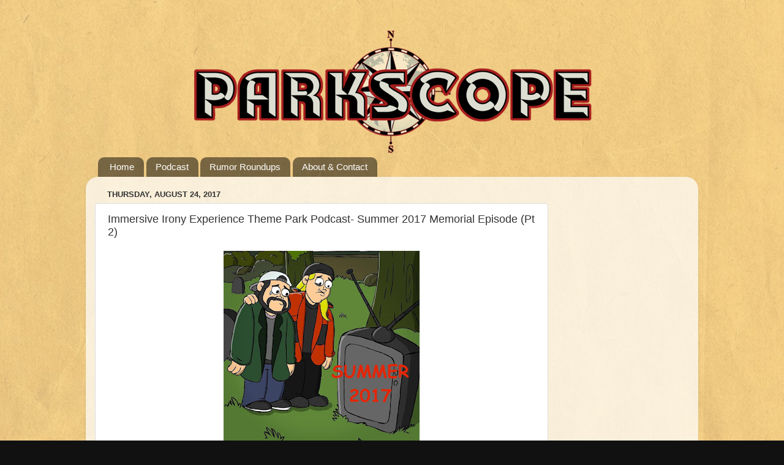

--- FILE ---
content_type: text/html; charset=utf-8
request_url: https://www.google.com/recaptcha/api2/aframe
body_size: 269
content:
<!DOCTYPE HTML><html><head><meta http-equiv="content-type" content="text/html; charset=UTF-8"></head><body><script nonce="FkMlbwVLWBRTZAjiLk727g">/** Anti-fraud and anti-abuse applications only. See google.com/recaptcha */ try{var clients={'sodar':'https://pagead2.googlesyndication.com/pagead/sodar?'};window.addEventListener("message",function(a){try{if(a.source===window.parent){var b=JSON.parse(a.data);var c=clients[b['id']];if(c){var d=document.createElement('img');d.src=c+b['params']+'&rc='+(localStorage.getItem("rc::a")?sessionStorage.getItem("rc::b"):"");window.document.body.appendChild(d);sessionStorage.setItem("rc::e",parseInt(sessionStorage.getItem("rc::e")||0)+1);localStorage.setItem("rc::h",'1766281424153');}}}catch(b){}});window.parent.postMessage("_grecaptcha_ready", "*");}catch(b){}</script></body></html>